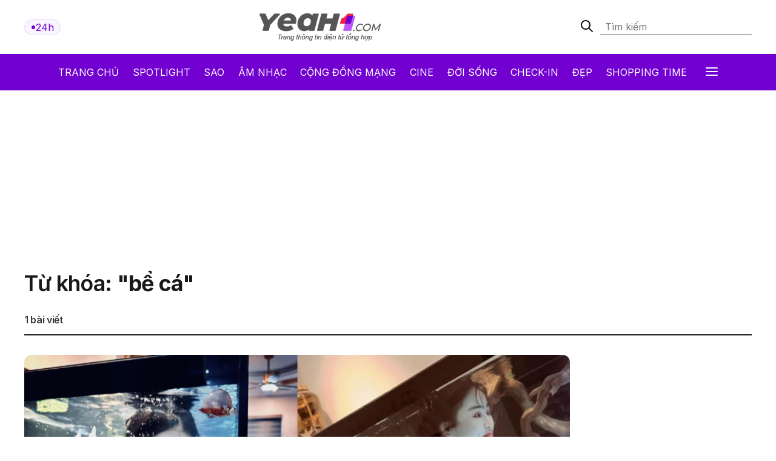

--- FILE ---
content_type: text/css
request_url: https://yeah1.com/templates/res2024/themes/css/global.css
body_size: 3065
content:
body {
  margin: 0;
  line-height: normal;
  font-size: 16px;
  font-family: "Inter";
}

* {
  box-sizing: border-box;
}

:root {
  /* fonts */
  --body-md-regular: Inter;
  --font-montserrat: Montserrat;

  /* font sizes */
  --body-md-regular-size: 1rem;
  --text-sm-regular-size: 0.875rem;
  --body-lg-semibold-size: 1.125rem;
  --sub-xs-semibold-size: 0.75rem;
  --display-md-semibold-size: 2.25rem;
  --font-size-3xl: 1.375rem;
  --font-size-10xl: 1.813rem;
  --body-xl-bold-size: 1.25rem;
  --display-xs-bold-size: 1.5rem;
  --font-size-lgi: 1.188rem;
  --display-sm-bold-size: 1.875rem;
  --font-size-xs-8: 0.738rem;

  /* Colors */
  --background-surface-white-bg-surface: #fff;
  --color-brand-grey-xm-trn-400: #777;
  --text-neutral-dark-body: #2c2c2c;
  --stroke-neutral-dark-subded: #212121;
  --text-neutral-dark-title: #181818;
  --gray-light-mode-900: #101828;
  --background-surface-dark-bg-surface: #111;
  --background-transparency-dark-bg-black-30: rgba(17, 17, 17, 0.3);
  --background-transparency-white-bg-white-50: rgba(255, 255, 255, 0.5);
  --background-transparency-dark-bg-black-50: rgba(17, 17, 17, 0.5);
  --colors-border-border-secondary: #eaecf0;
  --text-neutral-white-body: #b6b6be;
  --text-neutral-dark-sub-light: #6e6e73;
  --text-neutral-dark-hint: #545454;
  --color-brand-tm-ha-nhp-500-tm-ha-nhp: #7100d1;
  --component-colors-components-buttons-primary-button-primary-bg: #7e56d9;
  --colors-text-text-tertiary-600: #475467;
  --color-darkslategray-100: #4a4a4a;
  --text-neutral-dark-body-main: #383838;
  --color-darkslategray-200: rgba(74, 74, 74, 0.09);
  --colors-border-border-primary: #d0d5dd;
  --color-brand-grey-xm-trn-100: #cacaca;
  --colors-text-text-placeholder: #667085;
  --color-black: #000;
  --text-neutral-white-hint: #99999f;
  --color-gainsboro-100: #e6e6e6;
  --color-gainsboro-200: rgba(230, 230, 230, 0.09);
  --component-colors-utility-brand-utility-brand-50: #f9f5ff;
  --component-colors-utility-brand-utility-brand-200: #e9d7fe;
  --text-neutral-white-title: #fff;
  --stroke-neutral-white-main: #fff;

  /* Spacing */
  --spacing-7xl: 4rem;
  --spacing-6xl: 3rem;
  --size-spacing-spacing-40: 2.5rem;
  --spacing-4xl: 2rem;
  --container-padding-desktop: 2rem;
  --container-max-width-desktop: 80rem;
  --size-spacing-spacing-32: 2rem;
  --spacing-xl: 1rem;
  --spacing-sm: 0.375rem;
  --radius-md: 0.5rem;
  --spacing-xxs: 0.125rem;
  --spacing-md: 0.5rem;
  --width-md: 35rem;
  --size-spacing-spacing-8: 0.5rem;
  --size-icon-icon-lg-24: 1.5rem;
  --size-spacing-spacing-16: 1rem;
  --size-margin-margin-16: 1rem;
  --size-margin-margin-8: 0.5rem;
  --size-radius-radius-rounded: 12.5rem;
  --size-radius-radius-3xl-12: 0.75rem;
  --spacing-lg: 0.75rem;
  --size-radius-radius-xl-8: 0.5rem;
  --radius-sm: 0.375rem;
  --size-icon-icon-md-20: 1.25rem;
  --size-margin-margin-12: 0.75rem;
  --size-icon-icon-sm-16: 1rem;
  --radius-full: 624.937rem;
  --size-spacing-spacing-12: 0.75rem;
  --size-spacing-spacing-10: 0.625rem;
  --size-radius-radius-2xl-10: 0.625rem;
  --size-spacing-spacing-24: 1.5rem;
  --size-margin-margin-24: 1.5rem;
  --size-margin-margin-32: 2rem;

  /* Gaps */
  --gap-base: 1rem;
  --gap-13xl: 2rem;
  --gap-xl: 1.25rem;
  --gap-22xl: 2.562rem;
  --gap-11xs: 0.125rem;
  --gap-5xl: 1.5rem;
  --gap-7xs: 0.375rem;
  --gap-5xs: 0.5rem;
  --gap-7xs-5: 0.343rem;
  --gap-xs: 0.75rem;
  --gap-10xs: 0.187rem;
  --gap-9xs: 0.25rem;
  --gap-3xs: 0.625rem;
  --gap-6xs-7: 0.418rem;
  --gap-9xs-4: 0.212rem;

  /* Paddings */
  --padding-base: 1rem;
  --padding-21xl: 2.5rem;
  --padding-13xl: 2rem;
  --padding-11xl: 1.875rem;
  --padding-xl: 1.25rem;
  --padding-3xs: 0.625rem;
  --padding-mini: 0.937rem;
  --padding-11xs: 0.125rem;
  --padding-smi: 0.812rem;
  --padding-4xs-8: 0.55rem;
  --padding-12xs-6: 0.037rem;
  --padding-5xs: 0.5rem;
  --padding-29xl: 3rem;
  --padding-77xl: 6rem;
  --padding-37xl: 3.5rem;
  --padding-xs: 0.75rem;
  --padding-4xs: 0.562rem;
  --padding-7xs: 0.375rem;
  --padding-2xs: 0.687rem;
  --padding-9xs: 0.25rem;
  --padding-1101xl: 70rem;
  --padding-261xl: 17.5rem;
  --padding-541xl: 35rem;
  --padding-5xl: 1.5rem;
  --padding-93xl: 7rem;
  --padding-12xs: 0.062rem;
  --padding-109xl-5: 8.031rem;
  --padding-2xl: 1.312rem;

  /* Border radiuses */
  --br-5xs: 8px;
  --br-181xl: 200px;
  --br-xs: 12px;
  --br-7xs: 6px;
  --br-smi: 13px;
  --br-3xs-5: 9.5px;
  --br-9980xl: 9999px;
  --br-3xs: 10px;
  --br-149xl-1: 168.1px;
  --br-250xl: 269px;

  /* Effects */
  --shadow-dark-xl: 0px 20px 24px -4px rgba(16, 24, 40, 0.08),
    0px 8px 8px -4px rgba(16, 24, 40, 0.03);
  --shadows-shadow-xs: 0px 1px 2px rgba(16, 24, 40, 0.05);
}

/*! normalize.css v8.0.1 | MIT License | github.com/necolas/normalize.css */

/* Document
   ========================================================================== */

/**
 * 1. Correct the line height in all browsers.
 * 2. Prevent adjustments of font size after orientation changes in iOS.
 */

html {
  line-height: 1.15; /* 1 */
  -webkit-text-size-adjust: 100%; /* 2 */
}

/* Sections
   ========================================================================== */

/**
 * Remove the margin in all browsers.
 */

body {
  margin: 0;
}

/**
 * Render the `main` element consistently in IE.
 */

main {
  display: block;
}

/**
 * Correct the font size and margin on `h1` elements within `section` and
 * `article` contexts in Chrome, Firefox, and Safari.
 */

h1 {
  font-size: 2em;
  margin: 0.67em 0;
}

/* Grouping content
   ========================================================================== */

/**
 * 1. Add the correct box sizing in Firefox.
 * 2. Show the overflow in Edge and IE.
 */

hr {
  box-sizing: content-box; /* 1 */
  height: 0; /* 1 */
  overflow: visible; /* 2 */
}

/**
 * 1. Correct the inheritance and scaling of font size in all browsers.
 * 2. Correct the odd `em` font sizing in all browsers.
 */

pre {
  font-family: monospace, monospace; /* 1 */
  font-size: 1em; /* 2 */
}

/* Text-level semantics
   ========================================================================== */

/**
 * Remove the gray background on active links in IE 10.
 */

a {
  background-color: transparent;
}

/**
 * 1. Remove the bottom border in Chrome 57-
 * 2. Add the correct text decoration in Chrome, Edge, IE, Opera, and Safari.
 */

abbr[title] {
  border-bottom: none; /* 1 */
  text-decoration: underline; /* 2 */
  text-decoration: underline dotted; /* 2 */
}

/**
 * Add the correct font weight in Chrome, Edge, and Safari.
 */

b,
strong {
  font-weight: bolder;
}

/**
 * 1. Correct the inheritance and scaling of font size in all browsers.
 * 2. Correct the odd `em` font sizing in all browsers.
 */

code,
kbd,
samp {
  font-family: monospace, monospace; /* 1 */
  font-size: 1em; /* 2 */
}

/**
 * Add the correct font size in all browsers.
 */

small {
  font-size: 80%;
}

/**
 * Prevent `sub` and `sup` elements from affecting the line height in
 * all browsers.
 */

sub,
sup {
  font-size: 75%;
  line-height: 0;
  position: relative;
  vertical-align: baseline;
}

sub {
  bottom: -0.25em;
}

sup {
  top: -0.5em;
}

/* Embedded content
   ========================================================================== */

/**
 * Remove the border on images inside links in IE 10.
 */

img {
  border-style: none;
}

/* Forms
   ========================================================================== */

/**
 * 1. Change the font styles in all browsers.
 * 2. Remove the margin in Firefox and Safari.
 */

button,
input,
optgroup,
select,
textarea {
  font-family: inherit; /* 1 */
  font-size: 100%; /* 1 */
  line-height: 1.15; /* 1 */
  margin: 0; /* 2 */
}

/**
 * Show the overflow in IE.
 * 1. Show the overflow in Edge.
 */

button,
input {
  /* 1 */
  overflow: visible;
}

/**
 * Remove the inheritance of text transform in Edge, Firefox, and IE.
 * 1. Remove the inheritance of text transform in Firefox.
 */

button,
select {
  /* 1 */
  text-transform: none;
}

/**
 * Correct the inability to style clickable types in iOS and Safari.
 */

button,
[type="button"],
[type="reset"],
[type="submit"] {
  -webkit-appearance: button;
}

/**
 * Remove the inner border and padding in Firefox.
 */

button::-moz-focus-inner,
[type="button"]::-moz-focus-inner,
[type="reset"]::-moz-focus-inner,
[type="submit"]::-moz-focus-inner {
  border-style: none;
  padding: 0;
}

/**
 * Restore the focus styles unset by the previous rule.
 */

button:-moz-focusring,
[type="button"]:-moz-focusring,
[type="reset"]:-moz-focusring,
[type="submit"]:-moz-focusring {
  outline: 1px dotted ButtonText;
}

/**
 * Correct the padding in Firefox.
 */

fieldset {
  padding: 0.35em 0.75em 0.625em;
}

/**
 * 1. Correct the text wrapping in Edge and IE.
 * 2. Correct the color inheritance from `fieldset` elements in IE.
 * 3. Remove the padding so developers are not caught out when they zero out
 *    `fieldset` elements in all browsers.
 */

legend {
  box-sizing: border-box; /* 1 */
  color: inherit; /* 2 */
  display: table; /* 1 */
  max-width: 100%; /* 1 */
  padding: 0; /* 3 */
  white-space: normal; /* 1 */
}

/**
 * Add the correct vertical alignment in Chrome, Firefox, and Opera.
 */

progress {
  vertical-align: baseline;
}

/**
 * Remove the default vertical scrollbar in IE 10+.
 */

textarea {
  overflow: auto;
}

/**
 * 1. Add the correct box sizing in IE 10.
 * 2. Remove the padding in IE 10.
 */

[type="checkbox"],
[type="radio"] {
  box-sizing: border-box; /* 1 */
  padding: 0; /* 2 */
}

/**
 * Correct the cursor style of increment and decrement buttons in Chrome.
 */

[type="number"]::-webkit-inner-spin-button,
[type="number"]::-webkit-outer-spin-button {
  height: auto;
}

/**
 * 1. Correct the odd appearance in Chrome and Safari.
 * 2. Correct the outline style in Safari.
 */

[type="search"] {
  -webkit-appearance: textfield; /* 1 */
  outline-offset: -2px; /* 2 */
}

/**
 * Remove the inner padding in Chrome and Safari on macOS.
 */

[type="search"]::-webkit-search-decoration {
  -webkit-appearance: none;
}

/**
 * 1. Correct the inability to style clickable types in iOS and Safari.
 * 2. Change font properties to `inherit` in Safari.
 */

::-webkit-file-upload-button {
  -webkit-appearance: button; /* 1 */
  font: inherit; /* 2 */
}

/* Interactive
   ========================================================================== */

/*
 * Add the correct display in Edge, IE 10+, and Firefox.
 */

details {
  display: block;
}

/*
 * Add the correct display in all browsers.
 */

summary {
  display: list-item;
}

/* Misc
   ========================================================================== */

/**
 * Add the correct display in IE 10+.
 */

template {
  display: none;
}

/**
 * Add the correct display in IE 10.
 */

[hidden] {
  display: none;
}

ul,
li {
  list-style-type: none;
}
